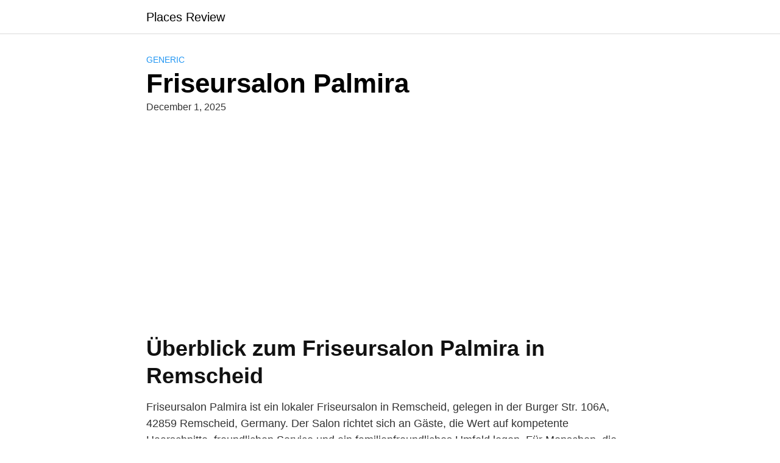

--- FILE ---
content_type: text/html; charset=utf-8
request_url: https://www.google.com/recaptcha/api2/aframe
body_size: 266
content:
<!DOCTYPE HTML><html><head><meta http-equiv="content-type" content="text/html; charset=UTF-8"></head><body><script nonce="wqLsLmnjR5P1-1rbH_xMaw">/** Anti-fraud and anti-abuse applications only. See google.com/recaptcha */ try{var clients={'sodar':'https://pagead2.googlesyndication.com/pagead/sodar?'};window.addEventListener("message",function(a){try{if(a.source===window.parent){var b=JSON.parse(a.data);var c=clients[b['id']];if(c){var d=document.createElement('img');d.src=c+b['params']+'&rc='+(localStorage.getItem("rc::a")?sessionStorage.getItem("rc::b"):"");window.document.body.appendChild(d);sessionStorage.setItem("rc::e",parseInt(sessionStorage.getItem("rc::e")||0)+1);localStorage.setItem("rc::h",'1765205571295');}}}catch(b){}});window.parent.postMessage("_grecaptcha_ready", "*");}catch(b){}</script></body></html>